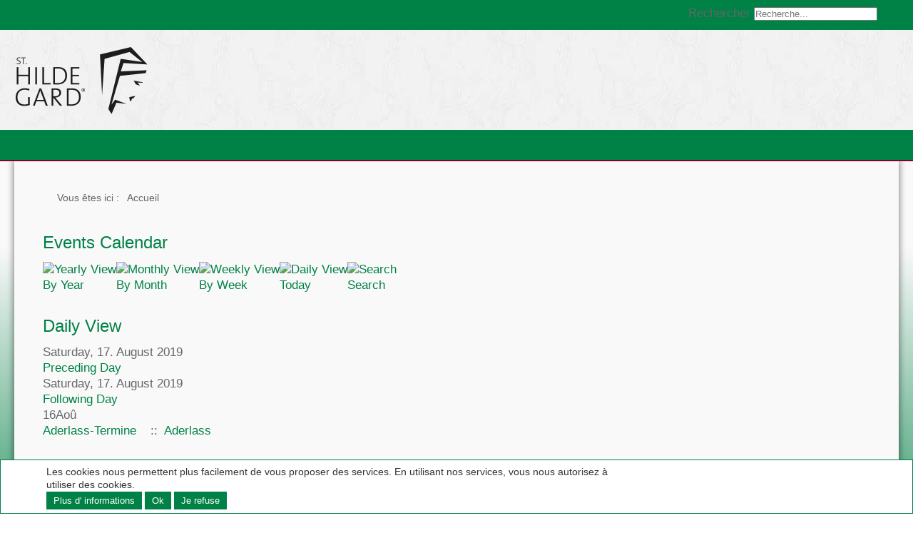

--- FILE ---
content_type: text/html; charset=utf-8
request_url: https://www.st-hildegard.com/fr/component/jevents/eventsbyday/2019/8/17/9%7C35%7C36%7C37%7C55.html
body_size: 6455
content:
<!DOCTYPE html>
<html lang="de">
<head>
<base href="https://www.st-hildegard.com/fr/component/jevents/eventsbyday/2019/8/17/9%7C35%7C36%7C37%7C55.html" />
	<meta http-equiv="content-type" content="text/html; charset=utf-8" />
	<meta name="keywords" content="Hildegard von Bingen, Hildegard Bingen, Hildegard, Bingen, Hildegard-Medizin, St. Hildegard, heuilige Hildegard, medizin hildegard" />
		<meta name="description" content="Hildegard von Bingen - Die heilige Hildegard und ihre Medizin" />
	<title>St-Hildegard.com - Hildegard von Bingen - Die heilige Hildegard und ihre Medizin - St-Hildegard.com - Hildegard von Bingen - Die heilige Hildegard und ihre Medizin</title>
	<link href="https://www.st-hildegard.com/index.php?option=com_jevents&amp;task=modlatest.rss&amp;format=feed&amp;type=rss&amp;Itemid=0&amp;modid=0" rel="alternate" type="application/rss+xml" title="RSS 2.0" />
	<link href="https://www.st-hildegard.com/index.php?option=com_jevents&amp;task=modlatest.rss&amp;format=feed&amp;type=atom&amp;Itemid=0&amp;modid=0" rel="alternate" type="application/atom+xml" title="Atom 1.0" />
	<link href="/favicon.ico" rel="shortcut icon" type="image/vnd.microsoft.icon" />
	<link href="https://www.st-hildegard.com/fr/component/search/?task=day.listevents&amp;year=2019&amp;month=8&amp;day=17&amp;catids=9|35|36|37|55&amp;format=opensearch" rel="search" title="Valider St-Hildegard.com - Hildegard von Bingen - Die heilige Hildegard und ihre Medizin" type="application/opensearchdescription+xml" />
	<link href="/media/com_jevents/css/bootstrap.css" rel="stylesheet" type="text/css" />
	<link href="/media/com_jevents/css/bootstrap-responsive.css" rel="stylesheet" type="text/css" />
	<link href="/components/com_jevents/assets/css/eventsadmin.css?3.4.50" rel="stylesheet" type="text/css" />
	<link href="/components/com_jevents/views/iconic/assets/css/scalable.css?3.4.50" rel="stylesheet" type="text/css" />
	<link href="/components/com_seoglossary/assets/css/jquery.qtip.css" rel="stylesheet" type="text/css" />
	<link href="/components/com_jevents/assets/css/jevcustom.css?3.4.50" rel="stylesheet" type="text/css" />
	<link href="/plugins/system/jcemediabox/css/jcemediabox.css?1d12bb5a40100bbd1841bfc0e498ce7b" rel="stylesheet" type="text/css" />
	<link href="/plugins/system/jcemediabox/themes/standard/css/style.css?50fba48f56052a048c5cf30829163e4d" rel="stylesheet" type="text/css" />
	<link href="/plugins/system/cookiehint/css/style.css?c0a4c0ae3054134e04dde322c15d21c6" rel="stylesheet" type="text/css" />
	<style type="text/css">

.qtip{width:95%!important;max-width:200px;}.qtip-default .qtip-titlebar{
					background-color:#F1F1F1;
					color:#330000;
					border-color: #FFFFFF;	
					}
					.qtip-content
					{
					background-color:#EEEEEE;
					color:#330000;
					border-color: #FFFFFF;	
					}
					.qtip-default
					{
					background-color:#F1F1F1;
					border:1px solid #FFFFFF;
					color:#330000;
					font-size:12px;
					}
					
					div.mod_search94 input[type="search"]{ width:auto; }#redim-cookiehint{bottom: 0px; top: auto !important;}
	</style>
	<script type="application/json" class="joomla-script-options new">{"csrf.token":"43c5f5e540facf65fd39b9a677c1b3af","system.paths":{"root":"","base":""}}</script>
	<script src="/media/system/js/core.js?c0a4c0ae3054134e04dde322c15d21c6" type="text/javascript"></script>
	<script src="/media/jui/js/jquery.min.js?c0a4c0ae3054134e04dde322c15d21c6" type="text/javascript"></script>
	<script src="/media/jui/js/jquery-noconflict.js?c0a4c0ae3054134e04dde322c15d21c6" type="text/javascript"></script>
	<script src="/media/jui/js/jquery-migrate.min.js?c0a4c0ae3054134e04dde322c15d21c6" type="text/javascript"></script>
	<script src="/media/jui/js/bootstrap.min.js?c0a4c0ae3054134e04dde322c15d21c6" type="text/javascript"></script>
	<script src="/components/com_jevents/assets/js/jQnc.js?3.4.50" type="text/javascript"></script>
	<script src="/components/com_seoglossary/assets/js/jquery.qtip.js" type="text/javascript"></script>
	<script src="/plugins/system/jcemediabox/js/jcemediabox.js?0c56fee23edfcb9fbdfe257623c5280e" type="text/javascript"></script>
	<!--[if lt IE 9]><script src="/media/system/js/html5fallback.js?c0a4c0ae3054134e04dde322c15d21c6" type="text/javascript"></script><![endif]-->
	<script type="text/javascript">
checkJQ();jQuery.noConflict();jQuery(document).ready(function() {jQuery('.mytool a,.mytool abbr').qtip({
			style: { classes: 'qtip-plain' },
			position: {
				   my: 'bottom center',
				   at:'top center',
				   target: 'mouse' ,
				   viewport: jQuery(window),
					adjust: {
					    method: 'flipinvert'
					}
			},
			content: {      
			    text: function(event, api) {
		        return jQuery(this).attr('title');
			},
			title: function(event, api) {
		        return jQuery(this).text();
			}
			
			},
				hide: {
				delay: '500'
				}
			})});JCEMediaBox.init({popup:{width:"",height:"",legacy:0,lightbox:0,shadowbox:0,resize:1,icons:1,overlay:1,overlayopacity:0.8,overlaycolor:"#000000",fadespeed:500,scalespeed:500,hideobjects:0,scrolling:"fixed",close:2,labels:{'close':'Close','next':'Next','previous':'Previous','cancel':'Cancel','numbers':'{$current} of {$total}'},cookie_expiry:"",google_viewer:0},tooltip:{className:"tooltip",opacity:0.8,speed:150,position:"br",offsets:{x: 16, y: 16}},base:"/",imgpath:"plugins/system/jcemediabox/img",theme:"standard",themecustom:"",themepath:"plugins/system/jcemediabox/themes",mediafallback:0,mediaselector:"audio,video"});
	</script>
	<!--[if lte IE 6]>
<link rel="stylesheet" href="https://www.st-hildegard.com/components/com_jevents/views/iconic/assets/css/ie6.css" />
<![endif]-->


<meta charset="utf-8" />
<meta name="viewport" content="width=device-width, initial-scale=1.0, maximum-scale=1.0, user-scalable=0" />

<link rel="shortcut icon" href="/favicon.png">
<link rel="stylesheet" href="/templates/hildegard-2015/css/template.css" media="screen" />
  
<script>
var gaProperty = 'UA-442011-54';
 var disableStr = 'ga-disable-' + gaProperty; 
    if (document.cookie.indexOf(disableStr + '=true') > -1) { 
        window[disableStr] = true;
    } 
    function gaOptout() { 
        document.cookie = disableStr + '=true; expires=Thu, 31 Dec 2099 23:59:59 UTC; path=/'; 
        window[disableStr] = true; 
        alert('Das Tracking ist jetzt deaktiviert'); 
    } 
    (function(i,s,o,g,r,a,m){i['GoogleAnalyticsObject']=r;i[r]=i[r]||function(){ 
            (i[r].q=i[r].q||[]).push(arguments)},i[r].l=1*new Date();a=s.createElement(o), 
        m=s.getElementsByTagName(o)[0];a.async=1;a.src=g;m.parentNode.insertBefore(a,m) 
    })(window,document,'script','https://www.google-analytics.com/analytics.js','ga'); 

ga('create', 'UA-442011-54', 'auto');
ga('set', 'anonymizeIp', true); 
ga('send', 'pageview');
</script>
   

</head>
<body>


<div id="topHeader">
	<div class="widthFix">
		<div class="language">
			
		</div>
		<div id="language" class="clearfix">
			
		</div>
		<div id="search" class="clearfix">
					<div class="moduletable">
						<div class="search mod_search94">
	<form action="/fr/component/jevents/monthcalendar/2026/01/-.html" method="post" class="form-inline" role="search">
		<label for="mod-search-searchword94" class="element-invisible">Rechercher</label> <input name="searchword" id="mod-search-searchword94" maxlength="200"  class="inputbox search-query input-medium" type="search" size="20" placeholder="Recherche..." />		<input type="hidden" name="task" value="search" />
		<input type="hidden" name="option" value="com_search" />
		<input type="hidden" name="Itemid" value="" />
	</form>
</div>
		</div>
	          
		</div>
		<div class="clear"></div>
	</div>
</div>

<div id="header">
	<div class="widthFix">
       
		<div id="logo">
			<a href="/" title="zurück zur Startseite">
				<img src="/templates/hildegard-2015/images/icone_smaller.png" width="550" height="140" alt="Hildegard von Bingen" />
			</a>
		</div>
      	
	</div>
</div>


<div id="mainNav">
	<div class="widthFix">
		
        <a href="#menu" id="toggle"><span></span></a>
		<div id="menu">
						<div class="clear"></div>
		</div>
	</div>
</div>

<div id="main">
	<div class="widthFix">		
 		<div id="sidebar">
                
		</div>
		
		<div id="content">
        <div id="breadcrumbs">
												<div class="moduletable_crumbs">
						<div aria-label="breadcrumbs" role="navigation">
	<ul itemscope itemtype="https://schema.org/BreadcrumbList" class="breadcrumb_crumbs">
					<li>
				Vous êtes ici : &#160;
			</li>
		
						<li itemprop="itemListElement" itemscope itemtype="https://schema.org/ListItem" class="active">
					<span itemprop="name">
						Accueil					</span>
					<meta itemprop="position" content="1">
				</li>
				</ul>
</div>
		</div>
	
								</div>
			     
					<div id="system-message-container">
	</div>

				  	<!-- Event Calendar and Lists Powered by JEvents //-->
	<div id="jevents">
<div class="contentpaneopen jeventpage   jevbootstrap" id="jevents_header">
		<h1>
			</h1>
				<h2 class="contentheading" >Events Calendar</h2>
		</div>
<div class="contentpaneopen  jeventpage   jevbootstrap" id="jevents_body">	  
<div class='jev_pretoolbar'></div>    	<table class="jevicons"  border="0" cellpadding="10" cellspacing="0" >
    	<tr>
    		<td class="tableh1" align="center">
    		<table border="0" cellpadding="0" cellspacing="0">
    			<tr>
										<td class="buttontext" >
						<a href="/fr/component/jevents/eventsbyyear/2019/9|35|36|37|55.html?Itemid=0" title="By Year"  class="buttontext">
							<img src="https://www.st-hildegard.com/components/com_jevents/views/iconic/assets/images/icon-flyer.gif" alt="Yearly View" /><br/>
							By Year</a>
					</td>
															<td class="buttontext" >
						<a href="/fr/component/jevents/monthcalendar/2019/8/9|35|36|37|55.html?Itemid=0" title="By Month" class="buttontext">
							<img src="https://www.st-hildegard.com/components/com_jevents/views/iconic/assets/images/icon-calendarview.gif" alt="Monthly View" /><br/>
							By Month</a>
					</td>
															<td class="buttontext" >
						<a href="/fr/component/jevents/eventsbyweek/2019/08/12/9|35|36|37|55.html?Itemid=0" title="By Week" class="buttontext">
							<img src="https://www.st-hildegard.com/components/com_jevents/views/iconic/assets/images/icon-weekly.gif" alt="Weekly View" /><br/>
							By Week</a>
					</td>
															<td class="buttontext" >
						<a href="/fr/component/jevents/eventsbyday/2026/1/21/9|35|36|37|55.html?Itemid=0" title="Today" class="buttontext">
							<img src="https://www.st-hildegard.com/components/com_jevents/views/iconic/assets/images/icon-daily.gif" alt="Daily View" /><br/>
							Today</a>
					</td>
																																			<td class="buttontext" >
						<a href="/fr/component/jevents/search_form/9|35|36|37|55.html?Itemid=0" title="Search" class="buttontext">
							<img src="https://www.st-hildegard.com/components/com_jevents/views/iconic/assets/images/icon-search.gif" alt="Search" /><br/>
							Search</a>
					</td>
									</tr>
																		</table>

        </td>
        </tr></table>
		<div id='jev_maincal' class='jev_listview jev_green'>
	<div class="jev_toprow">
	    <div class="jev_header">
		  <h2><span>Daily View</span></h2>
		  <div class="today" ><span>Saturday, 17. August 2019</span></div>
		</div>
	    <div class="jev_header2">
			<div class="previousmonth" >
		      	<a href='/fr/component/jevents/eventsbyday/2019/8/16/9|35|36|37|55.html?Itemid=0' title='Preceding Day' >Preceding Day</a>			</div>
			<div class="currentmonth">
				Saturday, 17. August 2019			</div>
			<div class="nextmonth">
		      	<a href='/fr/component/jevents/eventsbyday/2019/8/18/9|35|36|37|55.html?Itemid=0' title='Following Day' >Following Day</a>			</div>
			
		</div>
	</div>
    <div class="jev_clear" ></div>

    			<div class="jev_listrow">
	   			<div class="jevleft jevleft_green jev_green">
	    		<span class="jevdateicon  categoryicon37 newdateicon" ><span class="jevdateicon1">16</span><span class="jevdateicon2">Aoû</span></span>
				</div>
				<div  class='jevright' style="border-color:#aba00d;">                    <a class="ev_link_row" href="/fr/component/jevents/eventdetail/117/9|35|36|37|55/aderlass-termine.html?Itemid=0" title="Aderlass-Termine">
					Aderlass-Termine</a> <em>&nbsp;</em>&nbsp;&nbsp;::&nbsp;&nbsp;<span class="mytool"><a href="/fr/hildegard-medizin/heilmittel/79-aderlass.html" title="
&lt;p&gt;&lt;strong&gt;Aderlass&lt;/strong&gt;&lt;/p&gt;
&lt;p&gt;Diese ueber 1000 Jahre alte Methode wird von Hildegard besonders hoch gelobt. Sie empfiehlt den Aderlass zum Anregen der Selbstheilungskraefte, vor allem bei langjaehrig bestehenden chronischen Erkrankungen, wenn die Selbstheilung blockiert ist.&lt;/p&gt;
&lt;div class=&quot;seog-tooltip-more-link&quot;&gt;&lt;a href=&quot;/fr/hildegard-medizin/heilmittel/79-aderlass.html&quot;&gt;weiter lesen ...&lt;/a&gt;&lt;/div&gt;
" >Aderlass</a></span></div></div></div>
<div class="jev_clear" ></div>

	</div>
	</div> 	
		</div>
		<div class="clear"></div>
		<div id="footerNav">
			<div id="footerNav">
												<div class="moduletable">
						<ul class="nav menu mod-list">
<li class="item-144"><a href="/fr/agb.html" >AGB</a></li><li class="item-146"><a href="/fr/anerkennung.html" >Anerkennung</a></li><li class="item-133"><a href="/fr/kontakt-anfahrt.html" >Anfahrt</a></li><li class="item-181"><a href="/fr/sitemap.html" >Sitemap</a></li><li class="item-889"><a href="/fr/datenschutz.html" >Datenschutz </a></li><li class="item-145"><a href="/fr/impressum.html" >Impressum</a></li></ul>
		</div>
	
								</div>
			
				<div id="social">
				<a class="fb" href="https://www.facebook.com/TauchschuleMeersburg?fref=ts" title="Tauchschule Meersburg auf Facebook" target="_blank">
					<i aria-hidden="true" class="icon-facebook"></i>
				</a>
				<a class="gplus" href="https://plus.google.com/102515341066818587330/posts" title="Tauchschule Meersburg auf Google+" target="_blank">
					<i aria-hidden="true" class="icon-gplus"></i>
				</a>
			</div>	
			
						<div id="social">
				<a class="fb" href="https://www.facebook.com/Hildegard-von-Bingen-649820575177405/" title="Hildegard von Bingen auf Facebook" target="_blank">
					<i aria-hidden="true" class="icon-facebook"></i>
				</a>
				
				<a class="gplus" href="https://www.instagram.com/hildegardvonbingen" title="Hildegard von Bingen auf Instagram" target="_blank">
					<i aria-hidden="true" class="icon-instagram"></i>
				</a>
				<a class="gplus" href="https://twitter.com/Hildegard_holy" title="Hildegard von Bingen bei Twitter" target="_blank">
					<i aria-hidden="true" class="icon-twitter"></i>
				</a>
				<a class="gplus" href="https://www.youtube.com/channel/UCOkRn8p-1Coi94YV7KT8ypA" title="Hildegard von Bingen auf Youtube" target="_blank">
					<i aria-hidden="true" class="icon-youtube"></i>
				</a>
				<a class="gplus" href="https://de.pinterest.com/hildegard7108/" title="Hildegard von Bingen bei Pinterest" target="_blank">
					<i aria-hidden="true" class="icon-pinterest"></i>
				</a>
				<a class="gplus" href="http://go-hildegardvonbingen-love.tumblr.com" title="Hildegard von Bingen auf Tumblr" target="_blank">
					<i aria-hidden="true" class="icon-tumblr"></i>
				</a>
			</div>		

		</div>
		<div id="footer">
			<div id="address">
				<h4>St-Hildegard.com</h4>
				<p>Die heilige Hildegard und Ihre Medizin</p>
			</div>
			<div id="contact">
				<h4>Kontakt</h4>
				<p>
				Fon 0 75 33 / 74 33<br />
				Fax 0 75 33 / 74 79<br />
				<a href="mailto:praxis@st-hildegard.com">praxis@st-hildegard.com</a>
				</p>
			</div>
			<div id="note">
				<div class="copyright">
                <br /><br /><br />
					© 2026 St-Hildegard.com. Alle Angaben ohne Gewähr!<br />
					erstellt von <a href="http://www.thelake-webservice.de" title="Internetservice und Webdesign aus Überlingen am Bodensee" rel="author" target="_blank">TheLake-WebService</a>
				</div>
			</div>
			<div class="clear"></div>
		</div>
	</div>
</div>

<!--<script src="https://ajax.googleapis.com/ajax/libs/jquery/1.11.3/jquery.min.js"></script>-->

<script>
var theToggle = document.getElementById('toggle');

// hasClass
function hasClass(elem, className) {
	return new RegExp(' ' + className + ' ').test(' ' + elem.className + ' ');
}
// addClass
function addClass(elem, className) {
    if (!hasClass(elem, className)) {
    	elem.className += ' ' + className;
    }
}
// removeClass
function removeClass(elem, className) {
	var newClass = ' ' + elem.className.replace( /[\t\r\n]/g, ' ') + ' ';
	if (hasClass(elem, className)) {
        while (newClass.indexOf(' ' + className + ' ') >= 0 ) {
            newClass = newClass.replace(' ' + className + ' ', ' ');
        }
        elem.className = newClass.replace(/^\s+|\s+$/g, '');
    }
}
// toggleClass
function toggleClass(elem, className) {
	var newClass = ' ' + elem.className.replace( /[\t\r\n]/g, " " ) + ' ';
    if (hasClass(elem, className)) {
        while (newClass.indexOf(" " + className + " ") >= 0 ) {
            newClass = newClass.replace( " " + className + " " , " " );
        }
        elem.className = newClass.replace(/^\s+|\s+$/g, '');
    } else {
        elem.className += ' ' + className;
    }
}

theToggle.onclick = function() {
   toggleClass(this, 'on');
   return false;
}
</script>

<!-- Accordeon Menu -->
<script>
(function($){
	$(document).ready(function(){
		$(".nav li a").each(function() {
		if ($(this).next().length > 0) {
			$(this).addClass("parent");
		};
	})
	var menux = $('.nav li a.parent');
		$( '<span class="more"></span>' ).insertBefore(menux);
		$('.more').click(function(){
			$(this).parent('li').toggleClass('open');
		});
	});
})(jQuery)
</script>

<div id="redim-cookiehint"> <div class="cookiecontent">  Les cookies nous permettent plus facilement de vous proposer des services. En utilisant nos services, vous nous autorisez à utiliser des cookies. </div> <div class="cookiebuttons">  <a id="cookiehintinfo" href="/fr/datenschutz.html" class="btn">Plus d' informations</a>  <a id="cookiehintsubmit" href="https://www.st-hildegard.com/fr/component/jevents/eventsbyday/2019/8/17/9%7C35%7C36%7C37%7C55.html?rCH=2" class="btn">Ok</a>  <a id="cookiehintsubmitno" href="https://www.st-hildegard.com/fr/component/jevents/eventsbyday/2019/8/17/9%7C35%7C36%7C37%7C55.html?rCH=-2" class="btn">Je refuse</a>   </div> <div class="clr"></div> </div>      <script type="text/javascript">       function cookiehintfadeOut(el) {         el.style.opacity = 1;         (function fade() {           if ((el.style.opacity -= .1) < 0) {             el.style.display = "none";           } else {             requestAnimationFrame(fade);           }         })();       }        window.addEventListener('load',         function () {           document.getElementById('cookiehintsubmit').addEventListener('click', function (e) {             e.preventDefault();             document.cookie = 'reDimCookieHint=1; expires=0;29; path=/';             cookiehintfadeOut(document.getElementById('redim-cookiehint'));             return false;           }, false);             document.getElementById('cookiehintsubmitno').addEventListener('click', function (e) {             e.preventDefault();             document.cookie = 'reDimCookieHint=-1; expires=0; path=/';             cookiehintfadeOut(document.getElementById('redim-cookiehint'));             return false;           }, false);           }       );     </script>  
</body>
</html>